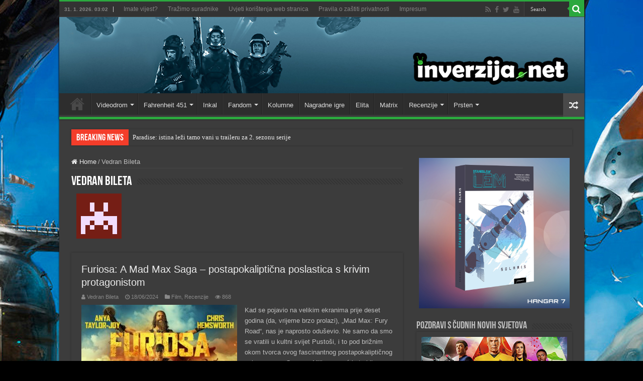

--- FILE ---
content_type: text/html; charset=utf-8
request_url: https://www.google.com/recaptcha/api2/aframe
body_size: 268
content:
<!DOCTYPE HTML><html><head><meta http-equiv="content-type" content="text/html; charset=UTF-8"></head><body><script nonce="ykAZ6fjqpELysyk7mSs_jQ">/** Anti-fraud and anti-abuse applications only. See google.com/recaptcha */ try{var clients={'sodar':'https://pagead2.googlesyndication.com/pagead/sodar?'};window.addEventListener("message",function(a){try{if(a.source===window.parent){var b=JSON.parse(a.data);var c=clients[b['id']];if(c){var d=document.createElement('img');d.src=c+b['params']+'&rc='+(localStorage.getItem("rc::a")?sessionStorage.getItem("rc::b"):"");window.document.body.appendChild(d);sessionStorage.setItem("rc::e",parseInt(sessionStorage.getItem("rc::e")||0)+1);localStorage.setItem("rc::h",'1769824939846');}}}catch(b){}});window.parent.postMessage("_grecaptcha_ready", "*");}catch(b){}</script></body></html>